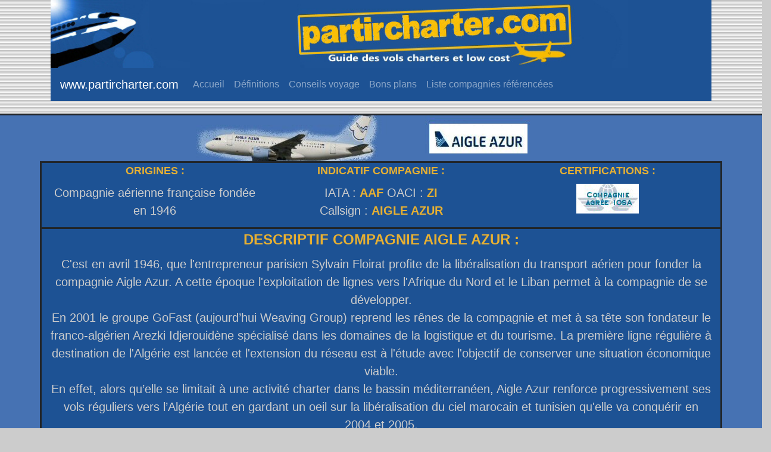

--- FILE ---
content_type: text/html
request_url: https://partircharter.com/aigle%20azur.html
body_size: 15655
content:

<!DOCTYPE html PUBLIC "-//W3C//DTD XHTML 1.0 Transitional//EN" "http://www.w3.org/TR/xhtml1/DTD/xhtml1-transitional.dtd">
<html xmlns="http://www.w3.org/1999/xhtml">
<head>
<meta http-equiv="X-UA-Compatible" content="IE=edge" />
<title>Aigle Azur Weaving Group compagnie aerienne française vols reguliers charters low cost</title>
<meta http-equiv="Content-Type" content="text/html; charset=iso-8859-1">
<meta name="description" content="Aigle Azur groupe Go Fast Groupe HNA : compagnie a&eacute;rienne fran&ccedil;aise bas&eacute;e &agrave; Paris Orly op&eacute;rant des vols r&eacute;guliers et charters vers le bassin m&eacute;diterran&eacute;en, le mali, l'alg&eacute;rie, le maroc, la tunisie, le portugal. partircharter.com guide et descriptif complet de la compagnie, flotte en detail, conseil, historique, plan cabine, avis des passagers, achat billets, vols degriffes et discount toutes l'ann&eacute;e.">
<meta name="keywords" lang="fr" content="aigle,azur,azure,aigla,algerie,paris,HNA,charter,Hainan,Airlinescharters,guide,liste,compagnie,compagnies,a&eacute;rienne,fran&ccedil;aise,france,europ&eacute;enn&eacute;,europe,afrique,r&eacute;f&eacute;rences,historique,flotte,age,plan,cabine,description,information,info,aide,passager,liens,r&eacute;f&eacute;rencement,airbus,a321,a320,a319,s&eacute;curit&eacute;,maintenance,service,iosa,label,hozizon,alger,mali,gofast,go,fast,iosa,iata">
<meta HTTP-EQUIV="Content-Language" content="fr">
<meta name="reply-to" content="">
<meta name="category" content="Voyages">
<meta name="robots" content="index, follow">
<meta name="distribution" content="global">
<meta name="revisit-after" content="7 days">
<meta name="author" lang="fr" content="yagart">
<meta name="copyright" content="partircharter 2006-2022">
<meta name="generator" content="">
<meta name="identifier-url" content="http://www.partircharter.com">
<meta name="expires" content="never">
<meta name="Date-Creation-17042006" content="20060417">
<meta name="Date-Revision-21022022" content="20220221">
<style type="text/css">
	        <meta charset="UTF-8" /> 
        <meta name="viewport" content="width=device-width, 
initial-scale=1.0"> 
        <!-- Liaison au fichier css de Bootstrap --> 
        <link href="bootstrap/css/bootstrap.min.css" 
rel="stylesheet"> 
	
	<link rel="stylesheet" href="https://stackpath.bootstrapcdn.com/bootstrap/4.3.1/css/bootstrap.min.css" integrity="sha384-ggOyR0iXCbMQv3Xipma34MD+dH/1fQ784/j6cY/iJTQUOhcWr7x9JvoRxT2MZw1T" crossorigin="anonymous">
	<meta name="viewport" content="width=device-width, initial-scale=1, 
shrink-to-fit=no">
</head> 
	<body> 
<!-- Les liaisons aux scripts --> 
<script src="https://cdnjs.cloudflare.com/ajax/libs/jquery/3.4.1/jquery.min.js" 
type="text/javascript"></script> 
<script src="bootstrap/js/bootstrap.bundle.min.js" 
type="text/javascript"></script> 
<blockquote class="blockquote"> 
<!--
body {
	background-color: #3C639C;
	background-image: url(cafe_townsend/images/fondpage.jpg);
	background-repeat: repeat;
}
.Style19 {color: #000099; font-weight: bold; }
.Style39 {
	color: #CCCCCC;
	margin-bottom: auto;
	font-size: 20px;
}
.Style20 {color: #CCCCCC}
.Style40 {	color: #333333;
	font-weight: bold;
}
.Style42 {
	color: #E7B032;
	font-weight: bolder;
}
a:link {
	color: #DD6218;
}
a:visited {
	color: #DD6218;
}
a:hover {
	color: #DD6218;
}
a:active {
	color: #DD6218;
}
.Style48 {color: #E98516; font-weight: bold; }
.Style49 {
	color: #E7B032;
	font-weight: bold;
	font-size: large;
}
.Style54 {color: #FFFFFF; font-weight: bold; }
.Style56 {color: #FFFFFF}
.Style57 {font-family: Geneva, Arial, Helvetica, sans-serif; color: #FFFFFF; }
.Style61 {font-size: small}
.Style74 {font-family: Geneva, Arial, Helvetica, sans-serif; color: #333333; font-size: medium; font-weight: bold; }
.margin-left {
}
-->
</style>
<link rel="shortcut icon" href="vignettePC.ico" type="image/x-icon"/>
<link rel="icon" href="vignettePC.ico" type="image/x-icon"/>
<style type="text/css">
<!--
.Style76 {font-size: large; font-family: Geneva, Arial, Helvetica, sans-serif;}
.Style69 {font-size: x-small}
.Style80 {font-family: Geneva, Arial, Helvetica, sans-serif; font-size: small; }
.Style82 {color: #F7BB00}
.Style83 {font-size: medium}
.Style75 {font-family: Geneva, Arial, Helvetica, sans-serif; color: #333333; font-size: medium; font-weight: bold; }
-->
</style>
	<link rel="stylesheet" type="text/css" href="https://cdn.jsdelivr.net/npm/cookieconsent@3/build/cookieconsent.min.css" />
	<style type="text/css">
	.Style75 {font-family: Geneva, Arial, Helvetica, sans-serif; color: #333333; font-size: medium; font-weight: bold; }
    </style>
	<link href="css/bootstrap-4.0.0.css" rel="stylesheet" type="text/css" />
	<style type="text/css">
	body {
	background-image: url(cafe_townsend/images/fond/fond5.jpg);
}
    h1 {
	font-size: x-large;
}
    h2 {
	font-size: x-large;
}
    h3 {
	font-size: x-large;
}
    h4 {
	font-size: large;
}
</style>
<script src="https://cdn.jsdelivr.net/npm/cookieconsent@3/build/cookieconsent.min.js" data-cfasync="false"></script>

	 <meta name="viewport" content="width=device-width, initial-scale=1">
	
<script src="js/jquery-3.2.1.min.js" type="text/javascript"></script>
<script src="js/popper.min.js" type="text/javascript"></script>
<script src="js/bootstrap-4.0.0.js" type="text/javascript"></script>	
</head>
<body>
	




  
<div class="container" align="center" >
	<img src="cafe_townsend/images/Bandeau/bannierepc4noncompress.jpg" class="img-fluid align-content-center" alt="Placeholder image" />
	
<nav class="navbar navbar-expand-lg navbar-dark bg-dark col-xl-12"> <a class="navbar-brand" href="index.html">www.partircharter.com</a>
  <button class="navbar-toggler" type="button" data-toggle="collapse" data-target="#navbarSupportedContent1" aria-controls="navbarSupportedContent1" aria-expanded="false" aria-label="Toggle navigation"> <span class="navbar-toggler-icon"></span></button>
  <div class="collapse navbar-collapse" id="navbarSupportedContent1">
    <ul class="navbar-nav mr-auto align-content-center">
      <li class="nav-item " > <a class="nav-link" href="index.html">Accueil<span class="sr-only">(current)</span></a></li>
      <li class="nav-item " > <a class="nav-link" href="definition-charter.html">D&eacute;finitions<span class="sr-only">(current)</span></a></li>
      <li class="nav-item "> <a class="nav-link" href="conseils-utiles-voyage.html">Conseils voyage<span class="sr-only">(current)</span></a></li>
      <li class="nav-item "> <a class="nav-link" href="vols-hotels-locations-vacances.html">Bons plans<span class="sr-only">(current)</span></a></li>
      <li class="nav-item "> <a class="nav-link" href="liste-compagnies-aeriennes.html">Liste compagnies r&eacute;f&eacute;renc&eacute;es<span class="sr-only">(current)</span></a></li>
	  </ul></div></nav>
  </div>

<table width="256" border="0" align="center" cellpadding="0" cellspacing="0">
    <tr>
      <td width="252" height="21">&nbsp;</td>
    </tr>
  </table>

	
	

	
	
	 <div class="container-fluid" align="center" style="background-color: rgba(70,114,179,1.00); outline: solid;" >
 
<div class="row">
  
		<div class="container" align="center" >
	   <img src="cafe_townsend/images/Bandeau/Compagnies/Aigle.jpg" class="rounded img-fluid align-content-center" alt="Placeholder image" /> </div>
	</div>
	
	
	
	 <div class="container" align="center" style="background-color: rgba(29,82,148,1.00); outline: solid;" >
 
  <div class="row">
  
		<div class="col-md-4" align="center" >
			 <h4>ORIGINES :</h4> 
		
		  <p class="Style39">Compagnie a&eacute;rienne fran&ccedil;aise fond&eacute;e en 1946</p>
		</div>
	
		<div class="col-md-4" align="center">
		  <h4>INDICATIF COMPAGNIE :</h4>
		 
		  <p class="Style39">IATA : <span class="Style49" style="">AAF</span> OACI : <span class="Style49">ZI</span></p>
	<p class="style39"><span class="Style39">Callsign : </span><span class="lead"><span class="Style49">AIGLE AZUR</span></span></p></div>
	<div class="col-md-4" align="center">
		 <h4>CERTIFICATIONS :</h4>
	    <h3><a href="#"><img src="cafe_townsend/images/Drapeaux/logo IOSA reduc.jpg" alt="logo iosa" class="align-items-center" onclick="MM_openBrWindow('popup/popupIOASA.html','POPIOSA','width=500,height=800')" a="" /></a> <a href="#"></a></h3>
	 </div>
		 </div>
	</div>
	
	<div class="container ">
		<div class="row justify-content-center">
		<div class="col-md-12 container" align="center" style="background-color: rgba(29,82,148,1.00); outline: solid;" >
	  
	  <h1 align="center">DESCRIPTIF COMPAGNIE AIGLE AZUR : </h1>
          <p align="center" class="Style39">
			  C'est en avril 1946, que l'entrepreneur parisien  Sylvain Floirat  profite de la lib&eacute;ralisation du transport a&eacute;rien pour fonder la compagnie Aigle Azur. A cette &eacute;poque l'exploitation de lignes vers l'Afrique du Nord et le Liban permet &agrave; la compagnie de se d&eacute;velopper.</p>
                <p align="center" class="Style39">En 2001 le groupe GoFast (aujourd&rsquo;hui Weaving Group) reprend les r&ecirc;nes de la compagnie et met &agrave; sa t&ecirc;te son fondateur le franco-alg&eacute;rien Arezki Idjerouid&egrave;ne sp&eacute;cialis&eacute; dans les domaines de la logistique et du tourisme. La premi&egrave;re ligne r&eacute;guli&egrave;re &agrave; destination de l'Alg&eacute;rie est lanc&eacute;e et l'extension du r&eacute;seau  est &agrave; l'&eacute;tude avec l'objectif de conserver   une situation &eacute;conomique viable.</p>
                <p align="center" class="Style39">En effet, alors qu&rsquo;elle se limitait &agrave; une activit&eacute; charter dans le bassin m&eacute;diterran&eacute;en, Aigle Azur renforce progressivement ses vols r&eacute;guliers  vers   l&rsquo;Alg&eacute;rie tout en gardant un oeil sur la  lib&eacute;ralisation du ciel marocain et tunisien qu'elle va conqu&eacute;rir en 2004 et 2005.</p>
              <p align="center" class="Style39"> En 2006, Aigle Azur harmoniser sa flotte pour en r&eacute;duire les co&ucirc;ts d'exploitation et se s&eacute;pare de ses 737 afin de passer au tout Airbus. Le Portugal fait son entr&eacute;e dans le catalogue des destinations r&eacute;guli&egrave;res ainsi que le Mali d&egrave;s 2007. Paral&egrave;lement &agrave; l'accroissement de son r&eacute;seau, Aigle Azur d&eacute;veloppe son propre programme de fid&eacute;lisation appuy&eacute; par la vente en ligne et une politique de communication cibl&eacute;e. Elle n'en d&eacute;laisse par pour autant la client&egrave;le directe avec la mise &agrave; disposition de 40 points de vente d&eacute;di&eacute;s. </p>
              <p align="center" class="Style39">En 2012, le Groupe HNA, acteur majeur du tourisme et du&nbsp;transport en Chine entre au capital d&rsquo;Aigle Azur &agrave;&nbsp;hauteur de 48%. En 2016, la soci&eacute;t&eacute; Lu Azur S.A rejoint Weaving Group et HNA Group au capital de la compagnie &agrave; hauteur de 20%. Aigle Azur est aujourd&rsquo;hui la seconde compagnie a&eacute;rienne fran&ccedil;aise apr&egrave;s Air France. Elle transporte chaque   ann&eacute;e en moyenne 1,7 million de passagers vers   30 destinations r&eacute;parties principalement sur le bassin m&eacute;diterran&eacute;en et l&rsquo;Afrique. Les vols r&eacute;guliers repr&eacute;sentent &agrave; ce  jour 90% de son activit&eacute; totale, avec plus de 30% de son trafic annuel &agrave;  destination de l&rsquo;Alg&eacute;rie. La compagnie assure pr&egrave;s de 300 vols r&eacute;guliers.</p>
              <p align="center" class="Style39">Aigle Azur   a le certificat d'agr&eacute;ment<a href="#" onclick="MM_openBrWindow('popup/popupJAR145.html','jar145','scrollbars=yes,resizable=yes,width=360,height=400')"> JAR 145</a> et <a href="#" onclick="MM_openBrWindow('popup/base popupJARops1.html','ops1','scrollbars=yes,width=360,height=400')">JAR OPS1</a> normes europ&eacute;ennes de   qualit&eacute; concernant la maintenance des avions. Le <a href="#" onclick="MM_openBrWindow('popup/popuplabelhorizon.html','horizon','scrollbars=yes,resizable=yes,width=350,height=600')">Label Horizon</a> lui a &eacute;t&eacute; attribu&eacute; en 2007. Elle a renouvel&eacute;  sa certification <a href="#" onclick="MM_openBrWindow('popup/popupIOASA.html','iosa','width=330,height=550')">IOSA</a> en janvier 2010 et est membre actif <a href="#" onclick="MM_openBrWindow('popup/popupIATA.html','popupiata','scrollbars=yes,width=375,height=640')">IATA</a> depuis mai 2008.
			
			</p>                                   
  
  </div>
	</div>
</div>
	
		<table width="256" border="0" align="center" cellpadding="0" cellspacing="0">
    <tr>
      <td width="252" height="21">&nbsp;</td>
    </tr>
  </table>
	
	<div class="container">
		<div class="row justify-content-center">
		<div class="col-md-12 container" align="center" style="background-color: rgba(29,82,148,1.00); outline: solid;" >
		  <h3>VIDEO AIGLE AZUR :</h3>
		  <p>&nbsp;</p>
		  <div class="row justify-content-center"> 
			<div class="col-md-6 align-self-center"><iframe src="https://www.youtube.com/embed/AVUdpOhGLYk" title="YouTube video player" frameborder="0" allow="accelerometer; autoplay; clipboard-write; encrypted-media; gyroscope; picture-in-picture" allowfullscreen></iframe></div>
						<div class="col-md-6 align-self-center"><script async src="//pagead2.googlesyndication.com/pagead/js/adsbygoogle.js"></script>
<!-- Cadre annonces vidÃ©o -->
<ins class="adsbygoogle"
     style="display:inline-block;width:300px;height:250px"
     data-ad-client="ca-pub-7516306493549126"
     data-ad-slot="8153416492"></ins>
<script>
(adsbygoogle = window.adsbygoogle || []).push({});
      </script></div>
	</div>
		</div>
		</div>
	</div>
		 
		 
		 
	
<table width="256" border="0" align="center" cellpadding="0" cellspacing="0">
    <tr>
      <td width="252" height="21">&nbsp;</td>
    </tr>
  </table>
<div align="center">
		 

 
  <div class="container" align="center" style="background-color: rgba(29,82,148,1.00); outline: solid;" >
    
    <h2 align="center">LES DERNIERES NEWS : </h2>
	
                   
                    <ul> 
						<li class="Style48"> 
							<div align="left">le 1 avril 2006 </div></li></ul>
                         <p align="left" class="Style39">Aigle Azur f&ecirc;te le soixanti&egrave;me anniversaire de sa fondation.</p>
                    <ul> <li class="Style48"> <div align="left">mars-avril 2006 </div></li></ul>
                     <p align="left" class="Style39">Aigle Azur ouvre deux nouvelles lignes : Marseille/ Beja&iuml;a, Marseille / Chlef et Lyon / S&eacute;tif</p>
                    <ul> <li class="Style48"> <div align="left">octobre-novembre 2006</div></li></ul>
                     <p align="left" class="Style39">De nouvelles destinations pour Aigle Azur : Marseille / S&eacute;tif, Mulhouse / Alger, Marseille / Annaba, Marseille / Chlef et Toulouse / Alger.</p>
                    <ul> <li class="Style48"> <div align="left">le 29 janvier 2007 </div></li></ul>
                    <p align="left" class="Style39">Le Label Horizon de s&eacute;curit&eacute; a&eacute;rienne a &eacute;t&eacute; attribu&eacute; &agrave; Aigle Azur.</p>
                    <ul> <li class="Style48"> <div align="left">le 12 f&eacute;vrier 2007 </div></li></ul>
                     <p align="left" class="Style39">Aigle Azur vient d'annoncer l'arriv&eacute;e prochaine de deux nouveaux Airbus moyen courriers ainsi que l'ouverture de nouvelles lignes au d&eacute;part de Paris et  Marseille. La desserte du Cap Vert est envisag&eacute;e. </p>
                    <ul> <li class="Style48"> <div align="left">le 11 mai 2007</div></li></ul>
                     <p align="left" class="Style39">Aigle Azur vient d'accueillir un nouvel appareil Airbus A321-100.</p>
                    <ul> <li class="Style48"> <div align="left">le 24 juin 2007</div></li></ul>
                    <p align="left" class="Style39">La compagnie fran&ccedil;aise Aigle Azur, filiale a&eacute;rienne du groupe GoFast planifie d&egrave;s la fin 2007, l'ouverture d'un secteur long courrier &agrave; l'aide d'un Airbus A330.</p>
                    <ul> <li class="Style48"> <div align="left">le 20 d&eacute;cembre 2007</div></li></ul>
                    <p align="left" class="Style39">Aigle Azur va accentuer son positionement sur la march&eacute; des vols vers l'Afrique de l'Ouest avec l'op&eacute;ration prochaine de vols vers Bamako au Mali, durant la saison hiver 2008.</p>
                    <ul> <li class="Style48"> <div align="left">le 13 janvier 2008</div></li></ul>
                     <p align="left" class="Style39">La compagnie francaise Aigle Azur est officiellement inscrite pour une dur&eacute;e de 24 mois renouvelables au registre des compagnies a&eacute;riennes IOSA normes d&eacute;finies par l'IATA. </p>
                    <ul> <li class="Style48"> <div align="left">le 16 mai 2008</div></li></ul>
                     <p align="left" class="Style39">Arriv&eacute;e d'un troisi&egrave;me Airbus A319 pour la compagnie fran&ccedil;aise Aigle Azur. Immatricul&eacute; F-HBMI, il peut transporter 144 passagers en bi-classe et viendra renforcer la desserte de l'Alg&eacute;rie d&egrave;s cet &eacute;t&eacute;.</p>
                    <ul> <li class="Style48"> <div align="left">le 12 septembre 2008</div></li></ul>
                     <p align="left" class="Style39">La compagnie a&eacute;rienne  Aigle Azur lance ce 26 octobre 2008 une nouvelle ligne r&eacute;guli&egrave;re Marseille-Alger, ainsi qu'un vol r&eacute;gulier hebdomadaire Lyon-Beja&iuml;a &agrave; compter du 28 octobre.</p>
                    <ul><li><div align="LEFT" class="Style48">le 13 mai 2009</div></li></ul>
                     <p align="left" class="Style39">Aigle Azur int&egrave;gre dans sa flotte un Airbus A320  suppl&eacute;mentaire, sorti tout droit de l&rsquo;usine d&rsquo;assemblage de Toulouse - Blagnac.  Le nouvel appareil effectuera son premier vol commercial le 14 mai 2009 sur la ligne Paris Orly Sud / Alger. </p>
	  
	  <div align="center">
 	 <div class="container" align="center">
 
  <div class="row alig-self-center">
	  <div class="col-md-8 container" align="center" >
					<ul>
                            <li class="Style48">
                              <div align="left">le 17 juin 2009</div>                            </li>                          </ul>
              <p align="left" class="Style39">A l&rsquo;occasion du Salon du Bourget, la compagnie Aigle Azur vient de signer avec Airbus un contrat pour l&rsquo;acquisition d&rsquo;un nouvel Airbus A319.<br>
                                    Cet Airbus A319 rejoindra la flotte au printemps prochain et sera configur&eacute; en bi-classes, avec une capacit&eacute; de 144 passagers.</p>
					

    </div>
 
		<div class="col-md-4 container align-self-center" align="center"> 
			<img src="cafe_townsend/images/signature A319.jpg" alt="aigle azur" class="img-responsive img-fluid text-center" /></div>
	  
	  
	       
		 </div>
	  </div>
	</div>
	  
	  
	  
	  
             
                    <ul><li class="Style48"><div align="LEFT">le 24 octobre 2009</div></li></ul>
                      <p align="left" class="Style39">Premier vol pour  Aigle Azur vers Funchal. Apr&egrave;s Lisbonne, Porto et Faro, l'&icirc;le  de Mad&egrave;re vient s'ajouter au catalogue de la compagnie fran&ccedil;aise. Cette nouvelle destination est d&eacute;sormais d&eacute;servie tous les samedis, en vol direct mono-classe au d&eacute;part d'Orly. </p>
                    <ul><li class="Style48"><div align="LEFT">le 29 janvier 2010</div></li></ul>
                      <p align="left" class="Style39">La  compagnie Aigle Azur vient de renouveler pour la seconde fois sa certification IOSA (<em>IATA Operational Safety Audit)</em>,  label de s&eacute;curit&eacute; le plus rigoureux en vigueur et r&eacute;f&eacute;rentiel commun IATA,  accr&eacute;dit&eacute; pour une dur&eacute;e de 2 ans, jusqu&rsquo;au 13 janvier 2012.</p>
	  
	  <div align="center">
 	 <div class="container" align="center">
 
  <div class="row alig-self-center">
	  <div class="col-md-8 container" align="center" >
					<ul>
                            <li class="Style48">
                              <div align="left">le 14 avril 2010</div>                            </li>                          </ul>
              <p align="left" class="Style39">La compagnie Aigle Azur vient d&rsquo;acqu&eacute;rir un quatri&egrave;me Airbus A319 configur&eacute; en bi-classes et pouvant accueillir 144 passagers. Cet appareil neuf  s&rsquo;inscrit  dans une politique de rajeunissement de la flotte et op&egrave;rera sur les diff&eacute;rentes  lignes du r&eacute;seau : Alg&eacute;rie, Portugal, Mali,  Maroc, Tunisie.</p>
					

    </div>
 
		<div class="col-md-4 container align-self-center" align="center"> 
			<img src="cafe_townsend/images/a319 aigle new.jpg" alt="a319 airbus aigle azur" class="img-responsive img-fluid text-center" /></div>
	  
	  
	       
		 </div>
	  </div>
	</div>
	  
	  <div align="center">
 	 <div class="container" align="center">
 
  <div class="row alig-self-center">
	  <div class="col-md-8 container" align="center" >
					<ul>
                            <li class="Style48">
                              <div align="left">le 18 f&Atilde;&copy;vrier 2011</div>                            </li>                          </ul>
              <p align="left" class="Style39">Un nouvel Airbus A320-200 tout neuf est venu int&eacute;grer la flotte de la compagnie Aigle Azur rempla&ccedil;ant ainsi un A319 parti cet hiver. Configur&eacute; en bi-classe, cet Airbus A320 accueillera 174 passagers &agrave; son bord. Il est dot&eacute; du nouvel habillage si&egrave;ges en cuir bleu espac&eacute;s d'un pitch de 31 appliqu&eacute; &agrave; tous les appareils de la flotte. </p>
					

    </div>
 
		<div class="col-md-4 container align-self-center" align="center"> 
			<img src="cafe_townsend/images/a320ZI.jpg" alt="a320-200 aigle azur " class="img-responsive img-fluid text-center" /></div>
	  
	  
	       
		 </div>
	  </div>
	</div>
                  
                    <ul>
                      <li class="Style48">
                        <div align="left">le 22 avril 2011</div>
                      </li>
                    </ul>
                      <p align="left" class="Style39">Aigle Azur poursuit le rajeunissement de sa flotte avec l'arriv&eacute;e d&rsquo;un nouvel Airbus A320 tout neuf. Equip&eacute; de moteurs CFM 56 et configur&eacute; en bi-classes, cet A320 dot&eacute; du nouvel habillage cabine,  accueillera 174 passagers &agrave; son bord. </p>
                    <ul>
                      <li class="Style48">
                        <div align="left">le 30 janvier 2012 </div>
                      </li>
                      </ul>
                    <p align="left" class="Style39">La compagnie a&eacute;rienne fran&ccedil;aise Aigle Azur a annonc&eacute; qu&rsquo;elle op&egrave;rera deux vols hebdomadaires vers Tripoli &agrave; partir de la fin mars. Elle sera ainsi la premi&egrave;re compagnie fran&ccedil;aise &agrave; se poser sur le sol libyen depuis le renversement du r&eacute;gime de Kadhafi.</p>
                    <ul>
                      <li class="Style48">
                        <div align="left">le 27 juillet 2012 </div>
                      </li>
                      </ul>
                    <p align="left" class="Style39">A compter de ce jour,  Aigle Azur propose quatre rotations hebdomadaires vers l'a&eacute;roport russe de Vnukovo situ&eacute; &agrave; 30 minutes du centre ville de Moscou. Les vols sont op&eacute;r&eacute;s en Airbus A319, au d&eacute;part d&rsquo;Orly le lundi, mercredi, vendredi et dimanche. Cette ligne sera exploit&eacute;e quotidiennement par la compagnie fran&ccedil;aise &agrave; partir du 18 septembre 2012. </p>
                    <ul>
                      <li class="Style48">
                        <div align="left">le 23 octobre 2012</div>
                      </li>
                      </ul>
                   <p align="left" class="Style39">Le groupe HNA d&eacute;tenteur d'une dizaine de compagnies a&eacute;riennes chinoises dont Hainan Airlines (quatri&egrave;me compagnie en Chine), vient d'int&eacute;grer 48% du capitale d'Aigle Azur. L'objectif de cette investisseur : utiliser la compagnie fran&ccedil;aise pour d&eacute;velopper des lignes a&eacute;riennes entre la Chine et la France. Un Airbus A330 entrera en service d&egrave;s 2013 pour assurer les premiers vols Paris - Beijing. M&eacute;ziane Idjerouid&egrave;ne, le directeur g&eacute;n&eacute;ral d'Aigle Azur ne pr&eacute;voit pas d'abandonner pour autant son r&eacute;seau actuel.</p>
                    <ul>
                      <li class="Style48">
                        <div align="left">le 19 d&eacute;cembre 2012 : </div>
                      </li>
                      </ul>
                    <p align="left" class="Style39">Aigle Azur et <a href="corsair-international.html">Corsair International</a> viennent de conclure un partenariat commercial visant &agrave; rapprocher leurs r&eacute;seaux respectifs et ainsi favoriser les correspondances de leurs passagers &agrave; Paris Orly. Cet accord gagnant-gagnant devrait &ecirc;tre mis en place &agrave; compter du 10 janvier 2013. </p>
                    <ul>
                      <li class="Style48">                        
                        <div align="left">le 26 mars 2013 :</div>
                      </li>
                      </ul>
                    <p align="left" class="Style39">A compter du 31 mai 2013, la compagnie Aigle Azur proposera deux vols par semaine entre Paris Orly et Nice parall&egrave;lement &agrave; l'inauguration de la ligne Nice - Moscou quatre fois par semaine. </p>
                    <ul>
                      <li class="Style48">
                        <div align="left">le 4 avril 2013 : </div>
                        </li>
                    </ul>
                     <p align="left" class="Style39">Suite &agrave; la fermeture du Terminal 2B de Roissy CDG, pour r&eacute;novations, la compagnie Aigle Azur va op&eacute;rer  ses vols au 2D, zone 6 d&egrave;s le 9 avril 2013.</p>
                  
                     
						  
						  <div align="center">
 	 <div class="container" align="center">
 
  <div class="row alig-self-center">
	  <div class="col-md-8 container" align="center" >
					<ul>
                            <li class="Style48">
                              <div align="left">le 14 avril 2013</div>                            </li>                          </ul>
              <p align="left" class="Style39">Mise en ligne prochaine de deux Airbus A320-200 pour la compagnie fran&Atilde;&sect;aise Aigle Azur. Ces deux appareils ayant appartenu &Atilde;&nbsp; la compagnie Air Berlin rev&ecirc;tiront la nouvelle identit&eacute; visuelles. </p>
					

    </div>
 
		<div class="col-md-4 container align-self-center" align="center"> 
			<img src="cafe_townsend/images/a320aiglenewcolor.JPG" alt="airbus a320 aigle azur" class="img-responsive img-fluid text-center" /></div>
	  
	  
	       
		 </div>
	  </div>
	</div>
						  
						  
						  
                   
	
                    <ul>
                      <li class="Style48">
                        <div align="left">le 24 juin 2013 :</div>
                      </li>
                      </ul>
                     <p align="left" class="Style39">Un service d'enregistrement en ligne vient d'&ecirc;tre mis en place sur le site de la compagnie Aigle Azur. Pour le moment, seules les liaisons au d&eacute;part d'Orly vers Nice, Lisbonne, Porto, Faro et Funchal sont concern&eacute;es. </p>
                    <ul>
                      <li class="Style48">
                        <div align="left">le 25 f&eacute;vrier 2014 : </div>
                      </li>
                      </ul>
                    <p align="left" class="Style39">Apr&egrave;s l&rsquo;installation de bornes d&rsquo;enregistrement en libre-service &agrave; l&rsquo;a&eacute;roport de Paris-Orly par la compagnie a&eacute;rienne Aigle Azur, c&rsquo;est d&eacute;sormais l&rsquo;a&eacute;roport d&rsquo;Oran en Alg&eacute;rie qui en b&eacute;n&eacute;ficie.</p>
                 
						
						<div align="center">
 	 <div class="container" align="center">
 
  <div class="row alig-self-center">
	  <div class="col-md-8 container" align="center" >
					<ul>
                            <li class="Style48">
                              <div align="left">le 18 mars 2014</div>                            </li>                          </ul>
              <p align="left" class="Style39">La compagnie a&eacute;rienne Aigle Azur vient de prendre possession d&rsquo;un nouvel Airbus A320. Immatricul&eacute; F-HBIX, cet appareil est muni de sharklets et configur&eacute; pour accueillir 36 passagers en classe affaires et 138 en &quot;eco&quot;.</p>
					

    </div>
 
		<div class="col-md-4 container align-self-center" align="center"> 
			<img src="cafe_townsend/images/a320aiglenewcolor.2JPG.jpg" alt="airbus a320 iz aigle azur" class="img-responsive img-fluid text-center" /></div>
	  
	  
	       
		 </div>
	  </div>
	</div>
						
						
						
						
			
                    <ul>
                      <li class="Style48">
                        <div align="left">le 8 octobre 2014 :</div>
                      </li>
                    </ul>
                     <p align="left" class="Style39">Avec un chiffre d'affaire en baisse de 2.9% par rapport &agrave; l'exercice 2012/2013, la compagnie fran&ccedil;aise Aigle Azur r&eacute;duit toutefois ses pertes. La restructuration de son activit&eacute; moyen-courrier  doit se poursuivre. Premi&egrave;re mesure, la fermeture de la ligne Paris - Moscou &agrave; compter du 26 octobre prochain.</p>
                    <ul>
                      <li class="Style48">
                        <div align="left">le 7 janvier 2015 :</div>
                      </li>
                      </ul>
                     <p align="left" class="Style39">Depuis le 5 janvier 2015, Paris Orly-Beja&iuml;a devient la neuvi&egrave;me route de la compagnie Aigle Azur a b&eacute;n&eacute;ficier d'une cabine bi-classe. Un comptoir d&eacute;di&eacute;, un salon VIP et un acc&egrave;s prioritaire viennent compl&eacute;ter un service &agrave; bord tout confort. </p>
                    <ul>
                      <li class="Style48">
                        <div align="left">le 21 avril 2015 :</div>
                      </li>
                      </ul>
                     <p align="left" class="Style39">Face aux difficult&eacute;s financi&egrave;res, les ambitions chinoises de la compagnie fran&ccedil;aise Aigle Azur seront compens&eacute;es par son actionnaire Hainan Airlines. En effet, un partage de code a &eacute;t&eacute; mis en place afin de permettre aux passagers voyageant sous code ZI de se rendre &agrave; Xi'an et Hangzhou via Paris-Charles de Gaulle. </p>
                    <ul>
                      <li class="Style48">
                        <div align="left">le 22 juillet 2015 :</div>
                      </li>
                      </ul>
                    <p align="left" class="Style39">La compagnie Aigle Azur d&eacute;voile trois nouvelles routes pour la prochaine saison hiver : Dakar sera propos&eacute; au d&eacute;part de Marseille, l'&icirc;le de Sal au Cap Vert sera desservie depuis Orly et Faro sera op&eacute;r&eacute; depuis CDG deux fois par semaine. Le renforcement des routes vers l'Alg&eacute;rie a &eacute;galement &eacute;t&eacute; &eacute;voqu&eacute;. </p>
                    <ul>
                      <li class="Style48">
                        <div align="left">le 20 ao&ucirc;t 2015 :</div>
                      </li>
                      </ul>
                      <p align="left" class="Style39">A partir du 21 d&eacute;cembre 2015, la compagnie fran&ccedil;aise Aigle Azur proposera deux vols par semaine entre Marseille-Provence et Dakar-L&eacute;opold S&eacute;dar Senghor, op&eacute;r&eacute;s en Airbus A319 bi-classe. </p>
                    <ul>
                      <li class="Style48">                        
                        <div align="left">le 10 d&eacute;cembre 2015 :</div>
                      </li>
                      </ul>
                      <p align="left" class="Style39">Aigle Azur va op&eacute;rer la liaison Paris - Porto toute l'ann&eacute;e. Depuis sa base d'Orly, les d&eacute;parts sont programm&eacute;s jeudi &agrave; 15h50 (arriv&eacute;e 17h20) et dimanche &agrave; 16h55   (arriv&eacute;e 18h25), les vols retour, jeudi &agrave; 18h10   (arriv&eacute;e 21h35) et dimanche &agrave; 19h15 (arriv&eacute;e 22h40).</p>
                    <ul>
                      <li class="Style48">
                        <div align="left">le 21 d&eacute;cembre 2015 :</div>
                        </li>
                    </ul>
                     <p align="left" class="Style39">Depuis le 19 d&eacute;cembre 2015, la compagnie fran&ccedil;aise Aigle Azur propose deux vols par semaine entre Marseille-Provence et l&rsquo;a&eacute;roport de Dakar-L&eacute;opold S&eacute;dar Senghor. C'est la premi&egrave;re fois que la compagnie fran&ccedil;aise va  op&eacute;r&eacute;s ses vols vers le S&eacute;n&eacute;gal, elle est en concurrence directe avec Air Mediterran&eacute;e sur cette ligne. </p>
                    <ul>
                      <li class="Style48">
                        <div align="left">le 29 janvier 2016 :</div>
                      </li>
                      </ul>
                    <p align="left" class="Style39">A partir du 27 mars 2016, la compagnie fran&ccedil;aise Aigle Azur proposera trois vols par semaine entre Lyon-Saint Exup&eacute;ry et Porto-Francisco S&aacute; Carneiro. Dakar-L&eacute;opold Senghor sera &eacute;galement desservi &agrave; compter du 28 mars 2016 tous les lundis avec une escale &agrave; Marseille. </p>
                    <ul>
                      <li class="Style48">
                        <div align="left">le 11 mars 2016 :</div>
                      </li>
                      </ul>
                 <p align="left" class="Style39">La compagnie fran&ccedil;aise Aigle Azur vient d'accueillir un nouvel Airbus A320. Cet avion immatricul&eacute; F-HJUL a &eacute;t&eacute; mis en service pour la premi&egrave;re fois le 13 avril 2004 et est &acirc;g&eacute; de 12 ans.  </p>
                    <ul>
                      <li class="Style48">
                        <div align="left">le 22 septembre 2016 : </div>
                      </li>
                    </ul>
                   <p align="left" class="Style39">A compter du 31 octobre 2016, la compagnie Aigle Azur assurera 4 fois par semaine le vol Conakry via Bamako au d&eacute;part de sa base de Paris Orly. </p>
                    <ul>
                      <li class="Style48">
                        <div align="left">le 5 octobre 2016 :</div>
                      </li>
                      </ul>
                     <p align="left" class="Style39">La compagnie fran&ccedil;aise Aigle Azur informe  que suite &agrave; la r&eacute;ouverture de l&rsquo;a&eacute;roport de S&eacute;tif-Ain Arnat, les vols reprendront progressivement durant le mois   d&rsquo;octobre. La reprise se fera &agrave; partir du 15 octobre 2016 au d&eacute;part    de Paris-Orly et de Lyon-Saint Exup&eacute;ry puis &agrave; partir du 2   novembre au d&eacute;part de Marseille-Provence et de   B&acirc;le-Mulhouse. </p>
                    <ul>
                      <li class="Style48">
                        <div align="left">le 9 janvier 2017 :</div>
                      </li>
                    </ul>
                     <p align="left" class="Style39">Le groupe GoFast cr&eacute;&eacute; par Arezki Idjerouidene change de nom pour devenir Weaving Group. Fond&eacute; en 1983 cet ensemble d&eacute;tient la compagnie a&eacute;rienne Aigle Azur, l'agence de voyages GoFast Travel, le transporteur H&eacute;lifirst ainsi que l&rsquo;agence de communication Dagobert.</p>
                    <ul>
                      <li class="Style48">
                        <div align="left">le 27 janvier 2017 :</div>
                      </li>
                      </ul>
                    <p align="left" class="Style39">La compagnie a&eacute;rienne Aigle Azur vient d'annoncer l'ouverture de la ligne Paris-Orly  Beyrouth-Rafiq Hariri &agrave; partir du 23 juin 2017. Trois vols seront propos&eacute;s par semaine en Airbus A319 configur&eacute; bi-classe.</p>
                    <ul>
                      <li class="Style48">
                        <div align="left">le 17 f&eacute;vrier 2017 : </div>
                      </li>
                      </ul>
                     <p align="left" class="Style39">La compagnie a&eacute;rienne Aigle Azur va inaugurer une nouvelle liaison saisonni&egrave;re entre Bordeaux et Alger. Op&eacute;r&eacute;e tous les vendredis, du 16 juin au 8 septembre 2017, cette nouvelle ligne portera &agrave; sept le nombre de villes fran&ccedil;aises reli&eacute;es &agrave; l&rsquo;Alg&eacute;rie par Aigle Azur. </p>
                    <ul>
                      <li class="Style48">
                        <div align="left">le 16 mai 2017 :</div>
                      </li>
                      </ul>
                      <p align="left" class="Style39">Aigle Azur assurera une quatri&egrave;me fr&eacute;quence hebdomadaire entre Paris-Orly Sud et Beyrouth-Rafik Hariri d&egrave;s le lancement de cette nouvelle ligne le 23 juin prochain. </p>
                    <ul>
                      <li class="Style48">                        
                        <div align="left">le 3 juillet 2017</div>
                      </li>
                      </ul>
                    <p align="left" class="Style39">La compagnie a&eacute;rienne Aigle Azur vient d'inaugurer ce lundi sa nouvelle liaison entre Paris-Orly Sud et Beyrouth-Rafiq Hariri. Quatre vols par semaine sont programm&eacute;s en Airbus A319 ou A320. </p>
                    <ul>
                      <li class="Style48">
                        <div align="left">le 16 ao&ucirc;t 2017 :</div>
                        </li>
                    </ul>
                   <p align="left" class="Style39">Frantz Yvelin, ancien patron de La Compagnie Boutique Airline remplace Michel Hamelink au poste de Pr&eacute;sident de la compagnie fran&ccedil;aise Aigle Azur<strong>. </strong></p>
                    <ul>
                      <li class="Style48">
                        <div align="left">le 25 septembre 2017 :</div>
                      </li>
                      </ul>
                    <p align="left" class="Style39">A compter du 1er d&eacute;cembre 2017, Aigle Azur va op&eacute;rer 4 vols semaine entre Berlin-Tegel et Paris-Orly. Cette ligne sera propos&eacute;e toute   l&rsquo;ann&eacute;e les lundis, mercredis,   vendredis et dimanches. Deux vols semaine seront &eacute;galement propos&eacute;s d&eacute;but d&eacute;cembre entre Paris-Orly et Moscou-Domodedovo. Parall&egrave;lement &agrave; cela, 2 vols quotidiens vers Alger au d&eacute;part de Paris-Roissy ont d&eacute;j&agrave; &eacute;t&eacute; mis en place depuis l'&eacute;t&eacute; 2017. </p>
                    <ul>
                      <li class="Style48">                        
                        <div align="left">le 17 novembre 2017 :</div>
                      </li>
                      </ul>
                      <p align="left" class="Style39">Aigle Azur et Corsair International font alliance et deviennent partenaires afin d'acc&eacute;l&eacute;rer leur d&eacute;veloppement, notamment vers l&rsquo;Afrique. Cette coop&eacute;ration commerciale va permettre aux passagers de pouvoir b&eacute;n&eacute;ficier d'un partage de codes sur les vols des deux compagnies apportant plus de flexibilit&eacute; et de meilleurs tarifs. </p>
                    <ul>
                      <li class="Style48">
                        <div align="left">le 20 novembre 2017 :</div>
                        </li>
                    </ul>
                      <p align="left" class="Style39">David Neeleman, entrepreneur am&eacute;ricano-br&eacute;silien influant dans le transport a&eacute;rien international entre le capital d'Aigle Azur. Ses ambitions ne sont pas encore clairement d&eacute;finies mais ce nouvelle actionnariat confirme le changement de cap pris par la compagnie fran&ccedil;aise depuis l'arriv&eacute;e de nous nouveau PDG Frantz Yvelin.</p>
                    <ul>
                      <li class="Style48">
                        <div align="left">le 12 d&eacute;cembre 2017 :</div>
                      </li>
                      </ul>
                    <p align="left" class="Style39">La compagnie a&eacute;rienne Aigle Azur vient de passer commande de deux Airbus A330-200 afin de lancer d'ici quelque mois ses premi&egrave;res lignes long-courriers. Ces deux appareils seront configur&eacute;s en trois classes avec des si&egrave;ges-lits parfaitement plats en classe Affaires, une classe Premium et une classe Economique.</p>
						
						
						
						
                    <ul>
                      <li class="Style48">
                        <div align="left">le 8 f&eacute;vrier 2018 :</div>
                      </li>
                      </ul>
            <p align="left" class="Style39">Il semblerait que la compagnie Aigle Azur envisage de d&eacute;velopper son activit&eacute; long courrier  vers l'Am&eacute;rique du Sud. Une demande aurait &eacute;t&eacute; faite aupr&egrave;s des autorit&eacute;s br&eacute;siliennes pour op&eacute;rer la ligne Paris-Sao Paulo &agrave; l'&eacute;t&eacute; 2018. A suivre... </p>
						
						
						
						
						<div align="center">
 	 <div class="container" align="center">
 
  <div class="row alig-self-center">
	  <div class="col-md-8 container" align="center" >
					<ul>
                            <li class="Style48">
                              <div align="left">le 20 mars 2018 :</div>                            </li>                          </ul>
              <p align="left" class="Style39">Le premier A330-200 de la compagnie fran&ccedil;aise Aigle Azur pointe le bout de son nez. Immatricul&eacute; F-HATC il a &eacute;t&eacute; aper&ccedil;u &agrave; Malte o&ugrave; il subit sa m&eacute;tamorphose. Ce long courrier appartenait pr&eacute;c&eacute;demant &agrave; la compagnie allemande Air Berlin et a effectu&eacute; son premier vol en juillet 2002. </p>
					

    </div>
 
		<div class="col-md-4 container align-self-center" align="center"> 
			<img src="cafe_townsend/images/A332AigleAzurReduc.jpg" alt="airbus a330 aigle azur" class="img-responsive img-fluid text-center" /></div>
	  
	  
	       
		 </div>
	  </div>
	</div>
                   
                    <ul>
                      <li class="Style48">
                        <div align="left">le 14 juin 2018 :</div>
                      </li>
                      </ul>
                   <p align="left" class="Style39">Du 12 juin au 9 septembre 2018, la compagnie fran&ccedil;aise Aigle Azur propose deux vols par semaine entre Marseille-Provence et l&rsquo;a&eacute;roport de Beyrouth-Rafiq Hariri. Cette huiti&egrave;me destination au d&eacute;part de Marseille-Provence est aussi la deuxi&egrave;me vers Beyrouth pour Aigle Azur. </p>
                    <ul>
                      <li class="Style48">
                        <div align="left">le 18 juin 2018 :</div>
                      </li>
                      </ul>
                  <p align="left" class="Style39">La compagnie a&eacute;rienne Aigle Azur vient d'accueillir son deuxi&egrave;me Airbus A330-200. Immatricul&eacute; F-HTIC, ce second long courrier appartenait pr&eacute;c&eacute;demant &agrave; la compagnie allemande Air Berlin.</p>
                    <ul>
                      <li class="Style48">
                        <div align="left">le 5 juillet 2018 :</div>
                      </li>
                      </ul>
                    <p align="left" class="Style39">Aigle Azur : le vol inaugural reliant Paris-Orly &agrave; l&rsquo;a&eacute;roport de Campinas-Viracopos, pr&egrave;s de Sao Paulo &agrave; pris son envol aujourd'hui ! Ce vol sera op&eacute;r&eacute; trois fois par semaine puis cinq &agrave; partir de septembre 2018. </p>
                    <ul>
                      <li class="Style48">                        
                        <div align="left">le 5 septembre 2018 :</div>
                      </li>
                      </ul>
                    <p align="left" class="Style39">Ce mercredi 5 septembre 2018, la compagnie fran&ccedil;aise Aigle Azur a op&eacute;r&eacute; son premier vol direct sans escale entre Paris-Orly et P&eacute;kin. Aigle Azur op&egrave;re d&eacute;sormais cette ligne 3 fois par semaine les lundis,   mercredi et vendredis en A330-200 configur&eacute; bi-classe :19 si&egrave;ges en   classe Business et 263 si&egrave;ges en classe &Eacute;conomique, dont 46 si&egrave;ges &laquo;   &Eacute;conomie Confort &raquo;, soit un total de 282 si&egrave;ges.</p>
                    <ul>
                      <li class="Style48">
                        <div align="left">le 15 septembre 2018 :</div>
                      </li>
                    </ul>
                     <p align="left" class="Style39">La compagnie a&eacute;rienne Aigle Azur vient d'inaugurer sa nouvelle liaison entre Paris Orly et Milan-Malpensa. Les vols op&eacute;r&eacute;s en Airbus A320  s&rsquo;envolent 6 fois par semaine  sauf le samedi. La fr&eacute;quence des vols pourrait vers Milan pourrait rapidement augmenter. </p>
                    <ul>
                      <li class="Style48">
                        <div align="left">le 5 d&eacute;cembre 2018 :</div>
                      </li>
      </ul>
                   <p align="left" class="Style39">Aigle Azur passera progressivement de deux &agrave; quatre vols semaine entre Paris et Moscou. En effet, &agrave; compter du 4 mars 2019, la compagnie fran&ccedil;aise sera pr&eacute;sente 4 fois par semaine sur cet axe avec partage de codes avec S7 Airlines. </p>
                    <ul>
                      <li class="Style48">
                        <div align="left">le 12 janvier 2019 :</div>
                      </li>
                      </ul>
                  <p align="left" class="Style39">La compagnie fran&ccedil;aise Aigle Azur met fin &agrave; sa ligne Lyon-Saint Exup&eacute;ry Nantes-Atlantique et proposera,&nbsp;&agrave; partir du 27 mars 2019, un vol  directe entre Marseille-Provence et Moscou-Domodedovo,  2 fois par semaine.</p>
                    <ul>
                      <li class="Style48">
                        <div align="left">le 31 mars 2019 :</div>
                      </li>
                      </ul>
                      <p align="left" class="Style39">Nouvelles ouvertures de lignes pour la compagnie Aigle Azur :  deux vols par semaine entre Marseille et Moscou depuis le 27 mars 2019 et Paris - Kiev trois fois par semaine &agrave; compter du 18 avril. </p>
                    <ul>
                      <li class="Style48">le 10 mai 2019 :</li>
                      </ul>
                    <p align="left" class="Style39">Apr&egrave;s avoir annonc&eacute; la suppression de sa ligne Paris-P&eacute;kin six apr&egrave;s son inauguration, faute de rentabilit&eacute;, la compagnie Aigle Azur pourrait reprendre la liaison au 1er octobre prochain. A suivre...</p>
                    <ul>
                      <li class="Style48">le 16 mai 2019 :</li>
                      </ul>
                      <p align="left" class="Style39">A compter du dimanche 19 mai 2019, les vols Aigle Azur seront op&eacute;r&eacute;s depuis le nouveau Terminal Ouest de l&rsquo;a&eacute;roport d&rsquo;Alger. </p>
                    <ul>
                      <li class="Style48">le 2 septembre 2019 :</li>
                      </ul>
                     <p align="left" class="Style39">La compagnie fran&ccedil;aise Aigle Azur s&rsquo;est d&eacute;clar&eacute;e ce jour en cessation de paiement et a demand&eacute; son placement en redressement judiciaire dans l&rsquo;espoir de trouver des repreneurs.</p>
                    <ul>
                      <li class="Style48">le 6 septembre 2019 :</li>
                      </ul>
                     <p align="left" class="Style39">Plac&eacute;e en redressement judiciaire, la compagnie fran&ccedil;aise Aigle Azur annonce l&rsquo;annulation de tous ses vols &agrave; compter de ce vendredi minuit.&nbsp;Plus aucun avion de la compagnie n'assurera de vols commerciaux.</p>
                    <ul>
                      <li class="Style48">le 20 septembre 2019 :</li>
                      </ul>
                      <p align="left" class="Style39">Air France et le groupe Dubreuil, qui envisageaient de d&eacute;poser une   offre conjointe pour la reprise d'Aigle Azur ont annonc&eacute; ne plus &ecirc;tre int&eacute;ress&eacute;s. Il reste &agrave; ce jour, quatre candidats sur les rangs des potentiels repreneurs. Parmi ces quatre offres de reprise  figurent celle de Lionel Gu&eacute;rin et Philippe   Micouleau, deux anciens dirigeants d&rsquo;Air France, celle de G&eacute;rard Houa, actionnaire  d&rsquo;Aigle   Azur &agrave; hauteur de 19 %, celle de Vueling, la compagnie low-cost du   groupe IAG, et une offre en nom propre, selon une source proche du   dossier. Le Tribunal de commerce d&rsquo;Evry, qui a&nbsp; plac&eacute; Aigle Azur en   liquidation avec poursuite d&rsquo;activit&eacute;s jusqu&rsquo;au 27 septembre prochain,   devra statuer sur ces offres tr&egrave;s prochainement.</p>
                    <ul>
                      <li class="Style48">le 28 septembre 2019 :</li>
                      </ul>
                  <p align="left" class="Style39">Faute de repreneur, la compagnie Aigle Azur a mis fin &agrave; son activit&eacute; de transporteur a&eacute;rien hier soir &agrave; minuit. Aigle Azur employait quelque 1 150 personnes, dont 800 en France et 350 en Alg&eacute;rie.</p>
					

    </div>

          
        

  <table width="256" border="0" align="center" cellpadding="0" cellspacing="0">
    <tr>
      <td width="252" height="21">&nbsp;</td>
    </tr>
  </table>
		<div align="center"><script async="async" src="//pagead2.googlesyndication.com/pagead/js/adsbygoogle.js"></script>
            <!-- ANNONCE HORIZONTALE -->
            <ins class="adsbygoogle"
     style="display:inline-block;width:728px;height:90px"
     data-ad-client="ca-pub-7516306493549126"
     data-ad-slot="2222297695"></ins>
            <script>
(adsbygoogle = window.adsbygoogle || []).push({});
          </script></div>
	
<table width="256" border="0" align="center" cellpadding="0" cellspacing="0">
    <tr>
      <td width="252" height="21">&nbsp;</td>
    </tr>
  </table>
	  
<div align="center">
  <div class="container" align="center" style="background-color: rgba(29,82,148,1.00); outline: solid;" >
 
  <div class="row align-self-center">
 
	  <div class="col-md-6 container align-self-center" align="center" style="background-color: rgba(70,114,179,0.00)">
		  <h4>Airbus A319-100</h4> 
		  <img src="cafe_townsend/images/a319aigleazur.jpg" alt="a319 airbus aigle azur" class="img-responsive img-fluid text-center" /><p>
			  </p>
	  </div>
	            <div class="col-md-6 container" align="center" style="background-color: rgba(70,114,179,0.00)">
     
      <table class="table">  <tbody>
    <tr>
            <td>Longueur</td>
			  <td>34 m</td>
           
		  </tr>
   
          <tr>
            <td>Envergure</td>
            <td>34 m</td>
            
          </tr>
			 
          <tr>
            <td>Largeur Cabine</td>
            <td>3,70 m</td>
            
          </tr>
          <tr>
            <td>Nombre de si&egrave;ges</td>
            <td>116 / 144</td>
          
          </tr>
			 <tr>
            <td>Vitesse de croisi&egrave;re</td>
            <td>903 Km/h</td>
          
          </tr>
			 <tr>
            <td>Altitude de croisi&egrave;re</td>
            <td>10 700 m</td>
           
          </tr>
			 <tr>
            <td>Distance maxi franchissable</td>
            <td>6 800 Km</td>
           
          </tr>
				 <tr>
            <td>Poids maxi d&eacute;collage</td>
            <td>75 t</td>
            </tr>
        </tbody>
      </table>
    </div>
    </div>
  </div>
</div>
<table width="256" border="0" align="center" cellpadding="0" cellspacing="0">
    <tr>
      <td width="252" height="21">&nbsp;</td>
  </tr>
</table>
	<div align="center">
	  <div class="container" align="center" style="background-color: rgba(29,82,148,1.00); outline: solid;" >
	    <div class="row align-self-center">
	      <div class="col-md-6 container align-self-center" align="center" style="background-color: rgba(70,114,179,0.00)">
	        <h4>Airbus A320-200</h4>
	        <img src="cafe_townsend/images/a320aigle.jpg" alt="a320 aigle azur" class="img-responsive img-fluid text-center" />
	        <p>
	          </p>
         
	      </div>
	      <div class="col-md-6 container" align="center" style="background-color: rgba(70,114,179,0.00)">
	        <table class="table">
	          <tbody>
	            <tr>
	              <td>Longueur</td>
	              <td>38 m</td>
                </tr>
	            <tr>
	              <td>Envergure</td>
	              <td>34 m</td>
                </tr>
	            <tr>
	              <td>Largeur Cabine</td>
	              <td>3,70 m</td>
                </tr>
	            <tr>
	              <td>Nombre de si&egrave;ges</td>
	              <td>150 / 179</td>
                </tr>
	            <tr>
	              <td>Vitesse de croisi&egrave;re</td>
	              <td>903 Km/h</td>
                </tr>
	            <tr>
	              <td>Altitude de croisi&egrave;re</td>
	              <td>10 700 m</td>
                </tr>
	            <tr>
	              <td>Distance maxi franchissable</td>
	              <td>5700 Km</td>
                </tr>
	            <tr>
	              <td>Poids maxi d&eacute;collage</td>
	              <td>77 t</td>
                </tr>
              </tbody>
            </table>
          </div>
        </div>
      </div>
</div>

<table width="256" border="0" align="center" cellpadding="0" cellspacing="0">
    <tr>
      <td width="252" height="21">&nbsp;</td>
    </tr>
  </table>
<div align="center">
  <div class="container" align="center" style="background-color: rgba(29,82,148,1.00); outline: solid;" >
    <div class="row align-self-center">
      <div class="col-md-6 container align-self-center" align="center" style="background-color: rgba(70,114,179,0.00)">
        <h4>Airbus A330-200</h4>
        <img src="cafe_townsend/images/a332AigleAzur2.jpg" alt="airbus a330-200 aigle azur zi" width="350" height="250" class="img-responsive img-fluid text-center" />
        
        
      </div>
      <div class="col-md-6 container" align="center" style="background-color: rgba(70,114,179,0.00)">
        <table class="table">
          <tbody>
            <tr>
              <td>Longueur</td>
              <td>59 m</td>
            </tr>
            <tr>
              <td>Envergure</td>
              <td>60 m</td>
            </tr>
            <tr>
              <td>Largeur Cabine</td>
              <td>5,28 m</td>
            </tr>
            <tr>
              <td>Nombre de si&egrave;ges</td>
              <td>256 / 293</td>
            </tr>
            <tr>
              <td>Vitesse de croisi&egrave;re</td>
              <td>890 Km/h</td>
            </tr>
            <tr>
              <td>Altitude de croisi&egrave;re</td>
              <td>11 000 m</td>
            </tr>
            <tr>
              <td>Distance maxi franchissable</td>
              <td>13900 Km</td>
            </tr>
            <tr>
              <td>Poids maxi d&eacute;collage</td>
              <td>230 t</td>
            </tr>
          </tbody>
        </table>
      </div>
    </div>
  </div>
</div>
</div>
<table width="256" border="0" align="center" cellpadding="0" cellspacing="0">
    <tr>
      <td width="252" height="21">&nbsp;</td>
    </tr>
  </table>
	
		 </div>


	
              
 
<table width="256" border="0" align="center" cellpadding="0" cellspacing="0">
    <tr>
      <td width="252" height="21">&nbsp;</td>
    </tr>
  </table>
	
	


	
              
 
  <div class="row">
	 
	  <div class="col-md-12" align="center">
	  
                           <script async="async" src="//pagead2.googlesyndication.com/pagead/js/adsbygoogle.js"></script>
            <!-- ANNONCE HORIZONTALE -->
            <ins class="adsbygoogle"
     style="display:inline-block;width:728px;height:90px"
     data-ad-client="ca-pub-7516306493549126"
     data-ad-slot="2222297695"></ins>
            <script>
(adsbygoogle = window.adsbygoogle || []).push({});
		  </script></div>
	   
				  </div>
		<table width="256" border="0" align="center" cellpadding="0" cellspacing="0">
    <tr>
      <td width="252" height="21">&nbsp;</td>
    </tr>
  </table>


<footer>
  <div class="container">
<div class="col-md-12 container" align="center" style="background-color: rgba(247,188,0,1.00); outline: solid;" >
 
  <div class="row">
	  <div class="col-md-6" align="center">
		  <img src="cafe_townsend/images/Bandeau/copyright.jpg" alt="copyright" width="315" height="40"></div>
<div class="col-md-4" align="center"><p class="Style39"><a href="contact-partircharter.com.html">Contact</a><a class="Style49">    
		  - </a><a href="partenaires-affilies.html">Partenaires</a><a class="Style49">    
		  - </a><a href="vols-billets-degriffes.html">Vols Discount</a></p>
	  </div></div>
  
	</div> </div>		<table width="256" border="0" align="center" cellpadding="0" cellspacing="0">
  <tr>
      <td width="252" height="21">&nbsp;</td>
  </tr>
</table>
</footer>
		</body>
	<table width="256" border="0" align="center" cellpadding="0" cellspacing="0">
  <tr>
      <td width="252" height="21">&nbsp;</td>
  </tr>
	</table>
	</html>

--- FILE ---
content_type: text/html; charset=utf-8
request_url: https://www.google.com/recaptcha/api2/aframe
body_size: 267
content:
<!DOCTYPE HTML><html><head><meta http-equiv="content-type" content="text/html; charset=UTF-8"></head><body><script nonce="Sq5uuTnD_Jiz4TDcU84LgQ">/** Anti-fraud and anti-abuse applications only. See google.com/recaptcha */ try{var clients={'sodar':'https://pagead2.googlesyndication.com/pagead/sodar?'};window.addEventListener("message",function(a){try{if(a.source===window.parent){var b=JSON.parse(a.data);var c=clients[b['id']];if(c){var d=document.createElement('img');d.src=c+b['params']+'&rc='+(localStorage.getItem("rc::a")?sessionStorage.getItem("rc::b"):"");window.document.body.appendChild(d);sessionStorage.setItem("rc::e",parseInt(sessionStorage.getItem("rc::e")||0)+1);localStorage.setItem("rc::h",'1769166288270');}}}catch(b){}});window.parent.postMessage("_grecaptcha_ready", "*");}catch(b){}</script></body></html>